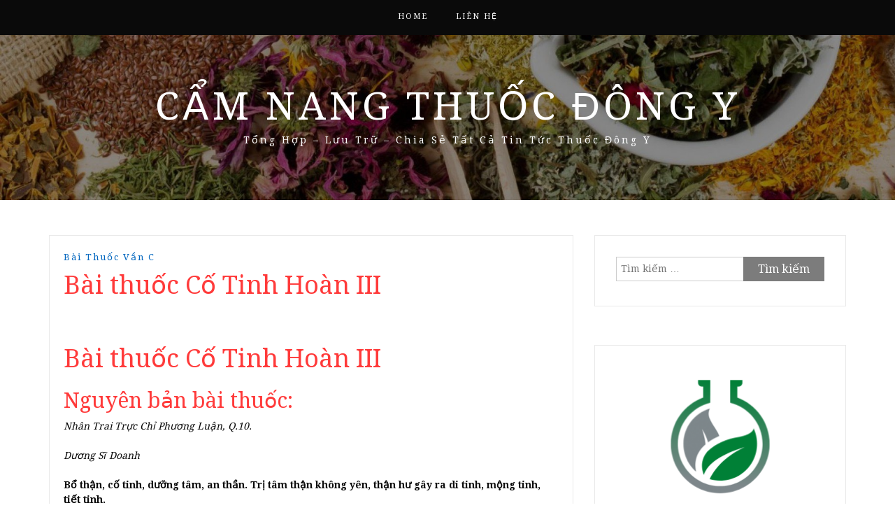

--- FILE ---
content_type: text/html; charset=UTF-8
request_url: https://camnangthuocdongy.com/bai-thuoc-co-tinh-hoan-iii/
body_size: 11626
content:
<!DOCTYPE html> <html lang="vi" prefix="og: https://ogp.me/ns#"><head>
	<script async src="https://pagead2.googlesyndication.com/pagead/js/adsbygoogle.js?client=ca-pub-4895990108808600"
     crossorigin="anonymous"></script>
	<!-- Global site tag (gtag.js) - Google Analytics -->
<script async src="https://www.googletagmanager.com/gtag/js?id=UA-145612221-1"></script>
<script>
  window.dataLayer = window.dataLayer || [];
  function gtag(){dataLayer.push(arguments);}
  gtag('js', new Date());

  gtag('config', 'UA-145612221-1');
</script>
    <meta charset="UTF-8">
    <meta name="viewport" content="width=device-width, initial-scale=1">
    <link rel="profile" href="https://gmpg.org/xfn/11">
    <link rel="pingback" href="https://camnangthuocdongy.com/xmlrpc.php">
    

<!-- Tối ưu hóa công cụ tìm kiếm bởi Rank Math - https://rankmath.com/ -->
<title>Bài thuốc Cố Tinh Hoàn III 2025</title>
<meta name="robots" content="follow, index, max-snippet:-1, max-video-preview:-1, max-image-preview:large"/>
<link rel="canonical" href="https://camnangthuocdongy.com/bai-thuoc-co-tinh-hoan-iii/" />
<meta property="og:locale" content="vi_VN" />
<meta property="og:type" content="article" />
<meta property="og:title" content="Bài thuốc Cố Tinh Hoàn III 2025" />
<meta property="og:description" content="Bài thuốc Cố Tinh Hoàn III Nguyên bản bài thuốc: Nhân Trai Trực Chỉ Phương Luận, Q.10. Dương Sĩ Doanh Bổ thận, cố tinh, dưỡng tâm, an thần. Trị tâm thận không yên, thận hư gây ra di tinh, mộng tinh, tiết tinh. Vị thuốc: &#8230;&#8230;.. 40g Khiếm thực &#8230;&#8230;.12g Liên tu &#8230;&#8230;&#8230;&#8230; 12g Long cốt &#8230;&#8230;&#8230;&#8230; 8g Mẫu lệ&hellip;&lt;p&gt;&lt;a href=&quot;https://camnangthuocdongy.com/bai-thuoc-co-tinh-hoan-iii/&quot; class=&quot;btn-continue&quot;&gt;Tiếp tục đọc&lt;span class=&quot;arrow-continue&quot;&gt;&rarr;&lt;/span&gt;&lt;/a&gt;&lt;/p&gt;" />
<meta property="og:url" content="https://camnangthuocdongy.com/bai-thuoc-co-tinh-hoan-iii/" />
<meta property="og:site_name" content="Cẩm Nang Thuốc Đông Y" />
<meta property="article:section" content="Bài thuốc vần C" />
<meta property="og:updated_time" content="2022-10-18T18:06:36+07:00" />
<meta property="article:published_time" content="2022-09-20T00:52:11+07:00" />
<meta property="article:modified_time" content="2022-10-18T18:06:36+07:00" />
<meta name="twitter:card" content="summary_large_image" />
<meta name="twitter:title" content="Bài thuốc Cố Tinh Hoàn III 2025" />
<meta name="twitter:description" content="Bài thuốc Cố Tinh Hoàn III Nguyên bản bài thuốc: Nhân Trai Trực Chỉ Phương Luận, Q.10. Dương Sĩ Doanh Bổ thận, cố tinh, dưỡng tâm, an thần. Trị tâm thận không yên, thận hư gây ra di tinh, mộng tinh, tiết tinh. Vị thuốc: &#8230;&#8230;.. 40g Khiếm thực &#8230;&#8230;.12g Liên tu &#8230;&#8230;&#8230;&#8230; 12g Long cốt &#8230;&#8230;&#8230;&#8230; 8g Mẫu lệ&hellip;&lt;p&gt;&lt;a href=&quot;https://camnangthuocdongy.com/bai-thuoc-co-tinh-hoan-iii/&quot; class=&quot;btn-continue&quot;&gt;Tiếp tục đọc&lt;span class=&quot;arrow-continue&quot;&gt;&rarr;&lt;/span&gt;&lt;/a&gt;&lt;/p&gt;" />
<meta name="twitter:label1" content="Thời gian để đọc" />
<meta name="twitter:data1" content="Chưa đến một phút" />
<script type="application/ld+json" class="rank-math-schema">{"@context":"https://schema.org","@graph":[{"@type":["Organization","Person"],"@id":"https://camnangthuocdongy.com/#person","name":"C\u1ea9m Nang Thu\u1ed1c \u0110\u00f4ng Y","url":"https://camnangthuocdongy.com","email":"nhuyhoanghetaysaffrons@gmail.com","address":{"@type":"PostalAddress","streetAddress":"273 Nguy\u1ec5n V\u0103n Tr\u1ed7i, Ph\u01b0\u1eddng 10","addressLocality":"Qu\u1eadn Ph\u00fa Nhu\u1eadn","addressRegion":"Th\u00e0nh Ph\u1ed1 H\u1ed3 Ch\u00ed Minh","postalCode":"70000","addressCountry":"Vi\u1ec7t Nam"},"logo":{"@type":"ImageObject","@id":"https://camnangthuocdongy.com/#logo","url":"https://camnangthuocdongy.com/wp-content/uploads/2022/10/logo-camnangthuocdongy.com_.png","contentUrl":"https://camnangthuocdongy.com/wp-content/uploads/2022/10/logo-camnangthuocdongy.com_.png","caption":"C\u1ea9m Nang Thu\u1ed1c \u0110\u00f4ng Y","inLanguage":"vi","width":"512","height":"512"},"telephone":"02838443047","image":{"@id":"https://camnangthuocdongy.com/#logo"}},{"@type":"WebSite","@id":"https://camnangthuocdongy.com/#website","url":"https://camnangthuocdongy.com","name":"C\u1ea9m Nang Thu\u1ed1c \u0110\u00f4ng Y","publisher":{"@id":"https://camnangthuocdongy.com/#person"},"inLanguage":"vi"},{"@type":"WebPage","@id":"https://camnangthuocdongy.com/bai-thuoc-co-tinh-hoan-iii/#webpage","url":"https://camnangthuocdongy.com/bai-thuoc-co-tinh-hoan-iii/","name":"B\u00e0i thu\u1ed1c C\u1ed1 Tinh Ho\u00e0n III 2025","datePublished":"2022-09-20T00:52:11+07:00","dateModified":"2022-10-18T18:06:36+07:00","isPartOf":{"@id":"https://camnangthuocdongy.com/#website"},"inLanguage":"vi"},{"@type":"Person","@id":"https://camnangthuocdongy.com/author/","url":"https://camnangthuocdongy.com/author/","image":{"@type":"ImageObject","@id":"https://secure.gravatar.com/avatar/?s=96&amp;d=identicon&amp;r=g","url":"https://secure.gravatar.com/avatar/?s=96&amp;d=identicon&amp;r=g","inLanguage":"vi"}},{"@type":"BlogPosting","headline":"B\u00e0i thu\u1ed1c C\u1ed1 Tinh Ho\u00e0n III 2025","datePublished":"2022-09-20T00:52:11+07:00","dateModified":"2022-10-18T18:06:36+07:00","articleSection":"B\u00e0i thu\u1ed1c v\u1ea7n C","author":{"@id":"https://camnangthuocdongy.com/author/"},"publisher":{"@id":"https://camnangthuocdongy.com/#person"},"description":" Nh\u00e2n Trai Tr\u1ef1c Ch\u1ec9 Ph\u01b0\u01a1ng Lu\u1eadn, Q.10.","name":"B\u00e0i thu\u1ed1c C\u1ed1 Tinh Ho\u00e0n III 2025","@id":"https://camnangthuocdongy.com/bai-thuoc-co-tinh-hoan-iii/#richSnippet","isPartOf":{"@id":"https://camnangthuocdongy.com/bai-thuoc-co-tinh-hoan-iii/#webpage"},"inLanguage":"vi","mainEntityOfPage":{"@id":"https://camnangthuocdongy.com/bai-thuoc-co-tinh-hoan-iii/#webpage"}}]}</script>
<!-- /Plugin SEO WordPress Rank Math -->

<link rel='dns-prefetch' href='//fonts.googleapis.com' />
<link rel="alternate" type="application/rss+xml" title="Dòng thông tin Cẩm Nang Thuốc Đông Y &raquo;" href="https://camnangthuocdongy.com/feed/" />
<link rel="alternate" type="application/rss+xml" title="Cẩm Nang Thuốc Đông Y &raquo; Dòng bình luận" href="https://camnangthuocdongy.com/comments/feed/" />
<link rel="alternate" type="application/rss+xml" title="Cẩm Nang Thuốc Đông Y &raquo; Bài thuốc   				Cố Tinh Hoàn III Dòng bình luận" href="https://camnangthuocdongy.com/bai-thuoc-co-tinh-hoan-iii/feed/" />
<link rel="alternate" title="oNhúng (JSON)" type="application/json+oembed" href="https://camnangthuocdongy.com/wp-json/oembed/1.0/embed?url=https%3A%2F%2Fcamnangthuocdongy.com%2Fbai-thuoc-co-tinh-hoan-iii%2F" />
<link rel="alternate" title="oNhúng (XML)" type="text/xml+oembed" href="https://camnangthuocdongy.com/wp-json/oembed/1.0/embed?url=https%3A%2F%2Fcamnangthuocdongy.com%2Fbai-thuoc-co-tinh-hoan-iii%2F&#038;format=xml" />
<style id='wp-img-auto-sizes-contain-inline-css' type='text/css'>
img:is([sizes=auto i],[sizes^="auto," i]){contain-intrinsic-size:3000px 1500px}
/*# sourceURL=wp-img-auto-sizes-contain-inline-css */
</style>
<style id='wp-emoji-styles-inline-css' type='text/css'>

	img.wp-smiley, img.emoji {
		display: inline !important;
		border: none !important;
		box-shadow: none !important;
		height: 1em !important;
		width: 1em !important;
		margin: 0 0.07em !important;
		vertical-align: -0.1em !important;
		background: none !important;
		padding: 0 !important;
	}
/*# sourceURL=wp-emoji-styles-inline-css */
</style>
<style id='wp-block-library-inline-css' type='text/css'>
:root{--wp-block-synced-color:#7a00df;--wp-block-synced-color--rgb:122,0,223;--wp-bound-block-color:var(--wp-block-synced-color);--wp-editor-canvas-background:#ddd;--wp-admin-theme-color:#007cba;--wp-admin-theme-color--rgb:0,124,186;--wp-admin-theme-color-darker-10:#006ba1;--wp-admin-theme-color-darker-10--rgb:0,107,160.5;--wp-admin-theme-color-darker-20:#005a87;--wp-admin-theme-color-darker-20--rgb:0,90,135;--wp-admin-border-width-focus:2px}@media (min-resolution:192dpi){:root{--wp-admin-border-width-focus:1.5px}}.wp-element-button{cursor:pointer}:root .has-very-light-gray-background-color{background-color:#eee}:root .has-very-dark-gray-background-color{background-color:#313131}:root .has-very-light-gray-color{color:#eee}:root .has-very-dark-gray-color{color:#313131}:root .has-vivid-green-cyan-to-vivid-cyan-blue-gradient-background{background:linear-gradient(135deg,#00d084,#0693e3)}:root .has-purple-crush-gradient-background{background:linear-gradient(135deg,#34e2e4,#4721fb 50%,#ab1dfe)}:root .has-hazy-dawn-gradient-background{background:linear-gradient(135deg,#faaca8,#dad0ec)}:root .has-subdued-olive-gradient-background{background:linear-gradient(135deg,#fafae1,#67a671)}:root .has-atomic-cream-gradient-background{background:linear-gradient(135deg,#fdd79a,#004a59)}:root .has-nightshade-gradient-background{background:linear-gradient(135deg,#330968,#31cdcf)}:root .has-midnight-gradient-background{background:linear-gradient(135deg,#020381,#2874fc)}:root{--wp--preset--font-size--normal:16px;--wp--preset--font-size--huge:42px}.has-regular-font-size{font-size:1em}.has-larger-font-size{font-size:2.625em}.has-normal-font-size{font-size:var(--wp--preset--font-size--normal)}.has-huge-font-size{font-size:var(--wp--preset--font-size--huge)}.has-text-align-center{text-align:center}.has-text-align-left{text-align:left}.has-text-align-right{text-align:right}.has-fit-text{white-space:nowrap!important}#end-resizable-editor-section{display:none}.aligncenter{clear:both}.items-justified-left{justify-content:flex-start}.items-justified-center{justify-content:center}.items-justified-right{justify-content:flex-end}.items-justified-space-between{justify-content:space-between}.screen-reader-text{border:0;clip-path:inset(50%);height:1px;margin:-1px;overflow:hidden;padding:0;position:absolute;width:1px;word-wrap:normal!important}.screen-reader-text:focus{background-color:#ddd;clip-path:none;color:#444;display:block;font-size:1em;height:auto;left:5px;line-height:normal;padding:15px 23px 14px;text-decoration:none;top:5px;width:auto;z-index:100000}html :where(.has-border-color){border-style:solid}html :where([style*=border-top-color]){border-top-style:solid}html :where([style*=border-right-color]){border-right-style:solid}html :where([style*=border-bottom-color]){border-bottom-style:solid}html :where([style*=border-left-color]){border-left-style:solid}html :where([style*=border-width]){border-style:solid}html :where([style*=border-top-width]){border-top-style:solid}html :where([style*=border-right-width]){border-right-style:solid}html :where([style*=border-bottom-width]){border-bottom-style:solid}html :where([style*=border-left-width]){border-left-style:solid}html :where(img[class*=wp-image-]){height:auto;max-width:100%}:where(figure){margin:0 0 1em}html :where(.is-position-sticky){--wp-admin--admin-bar--position-offset:var(--wp-admin--admin-bar--height,0px)}@media screen and (max-width:600px){html :where(.is-position-sticky){--wp-admin--admin-bar--position-offset:0px}}

/*# sourceURL=wp-block-library-inline-css */
</style><style id='global-styles-inline-css' type='text/css'>
:root{--wp--preset--aspect-ratio--square: 1;--wp--preset--aspect-ratio--4-3: 4/3;--wp--preset--aspect-ratio--3-4: 3/4;--wp--preset--aspect-ratio--3-2: 3/2;--wp--preset--aspect-ratio--2-3: 2/3;--wp--preset--aspect-ratio--16-9: 16/9;--wp--preset--aspect-ratio--9-16: 9/16;--wp--preset--color--black: #000000;--wp--preset--color--cyan-bluish-gray: #abb8c3;--wp--preset--color--white: #ffffff;--wp--preset--color--pale-pink: #f78da7;--wp--preset--color--vivid-red: #cf2e2e;--wp--preset--color--luminous-vivid-orange: #ff6900;--wp--preset--color--luminous-vivid-amber: #fcb900;--wp--preset--color--light-green-cyan: #7bdcb5;--wp--preset--color--vivid-green-cyan: #00d084;--wp--preset--color--pale-cyan-blue: #8ed1fc;--wp--preset--color--vivid-cyan-blue: #0693e3;--wp--preset--color--vivid-purple: #9b51e0;--wp--preset--gradient--vivid-cyan-blue-to-vivid-purple: linear-gradient(135deg,rgb(6,147,227) 0%,rgb(155,81,224) 100%);--wp--preset--gradient--light-green-cyan-to-vivid-green-cyan: linear-gradient(135deg,rgb(122,220,180) 0%,rgb(0,208,130) 100%);--wp--preset--gradient--luminous-vivid-amber-to-luminous-vivid-orange: linear-gradient(135deg,rgb(252,185,0) 0%,rgb(255,105,0) 100%);--wp--preset--gradient--luminous-vivid-orange-to-vivid-red: linear-gradient(135deg,rgb(255,105,0) 0%,rgb(207,46,46) 100%);--wp--preset--gradient--very-light-gray-to-cyan-bluish-gray: linear-gradient(135deg,rgb(238,238,238) 0%,rgb(169,184,195) 100%);--wp--preset--gradient--cool-to-warm-spectrum: linear-gradient(135deg,rgb(74,234,220) 0%,rgb(151,120,209) 20%,rgb(207,42,186) 40%,rgb(238,44,130) 60%,rgb(251,105,98) 80%,rgb(254,248,76) 100%);--wp--preset--gradient--blush-light-purple: linear-gradient(135deg,rgb(255,206,236) 0%,rgb(152,150,240) 100%);--wp--preset--gradient--blush-bordeaux: linear-gradient(135deg,rgb(254,205,165) 0%,rgb(254,45,45) 50%,rgb(107,0,62) 100%);--wp--preset--gradient--luminous-dusk: linear-gradient(135deg,rgb(255,203,112) 0%,rgb(199,81,192) 50%,rgb(65,88,208) 100%);--wp--preset--gradient--pale-ocean: linear-gradient(135deg,rgb(255,245,203) 0%,rgb(182,227,212) 50%,rgb(51,167,181) 100%);--wp--preset--gradient--electric-grass: linear-gradient(135deg,rgb(202,248,128) 0%,rgb(113,206,126) 100%);--wp--preset--gradient--midnight: linear-gradient(135deg,rgb(2,3,129) 0%,rgb(40,116,252) 100%);--wp--preset--font-size--small: 13px;--wp--preset--font-size--medium: 20px;--wp--preset--font-size--large: 36px;--wp--preset--font-size--x-large: 42px;--wp--preset--spacing--20: 0.44rem;--wp--preset--spacing--30: 0.67rem;--wp--preset--spacing--40: 1rem;--wp--preset--spacing--50: 1.5rem;--wp--preset--spacing--60: 2.25rem;--wp--preset--spacing--70: 3.38rem;--wp--preset--spacing--80: 5.06rem;--wp--preset--shadow--natural: 6px 6px 9px rgba(0, 0, 0, 0.2);--wp--preset--shadow--deep: 12px 12px 50px rgba(0, 0, 0, 0.4);--wp--preset--shadow--sharp: 6px 6px 0px rgba(0, 0, 0, 0.2);--wp--preset--shadow--outlined: 6px 6px 0px -3px rgb(255, 255, 255), 6px 6px rgb(0, 0, 0);--wp--preset--shadow--crisp: 6px 6px 0px rgb(0, 0, 0);}:where(.is-layout-flex){gap: 0.5em;}:where(.is-layout-grid){gap: 0.5em;}body .is-layout-flex{display: flex;}.is-layout-flex{flex-wrap: wrap;align-items: center;}.is-layout-flex > :is(*, div){margin: 0;}body .is-layout-grid{display: grid;}.is-layout-grid > :is(*, div){margin: 0;}:where(.wp-block-columns.is-layout-flex){gap: 2em;}:where(.wp-block-columns.is-layout-grid){gap: 2em;}:where(.wp-block-post-template.is-layout-flex){gap: 1.25em;}:where(.wp-block-post-template.is-layout-grid){gap: 1.25em;}.has-black-color{color: var(--wp--preset--color--black) !important;}.has-cyan-bluish-gray-color{color: var(--wp--preset--color--cyan-bluish-gray) !important;}.has-white-color{color: var(--wp--preset--color--white) !important;}.has-pale-pink-color{color: var(--wp--preset--color--pale-pink) !important;}.has-vivid-red-color{color: var(--wp--preset--color--vivid-red) !important;}.has-luminous-vivid-orange-color{color: var(--wp--preset--color--luminous-vivid-orange) !important;}.has-luminous-vivid-amber-color{color: var(--wp--preset--color--luminous-vivid-amber) !important;}.has-light-green-cyan-color{color: var(--wp--preset--color--light-green-cyan) !important;}.has-vivid-green-cyan-color{color: var(--wp--preset--color--vivid-green-cyan) !important;}.has-pale-cyan-blue-color{color: var(--wp--preset--color--pale-cyan-blue) !important;}.has-vivid-cyan-blue-color{color: var(--wp--preset--color--vivid-cyan-blue) !important;}.has-vivid-purple-color{color: var(--wp--preset--color--vivid-purple) !important;}.has-black-background-color{background-color: var(--wp--preset--color--black) !important;}.has-cyan-bluish-gray-background-color{background-color: var(--wp--preset--color--cyan-bluish-gray) !important;}.has-white-background-color{background-color: var(--wp--preset--color--white) !important;}.has-pale-pink-background-color{background-color: var(--wp--preset--color--pale-pink) !important;}.has-vivid-red-background-color{background-color: var(--wp--preset--color--vivid-red) !important;}.has-luminous-vivid-orange-background-color{background-color: var(--wp--preset--color--luminous-vivid-orange) !important;}.has-luminous-vivid-amber-background-color{background-color: var(--wp--preset--color--luminous-vivid-amber) !important;}.has-light-green-cyan-background-color{background-color: var(--wp--preset--color--light-green-cyan) !important;}.has-vivid-green-cyan-background-color{background-color: var(--wp--preset--color--vivid-green-cyan) !important;}.has-pale-cyan-blue-background-color{background-color: var(--wp--preset--color--pale-cyan-blue) !important;}.has-vivid-cyan-blue-background-color{background-color: var(--wp--preset--color--vivid-cyan-blue) !important;}.has-vivid-purple-background-color{background-color: var(--wp--preset--color--vivid-purple) !important;}.has-black-border-color{border-color: var(--wp--preset--color--black) !important;}.has-cyan-bluish-gray-border-color{border-color: var(--wp--preset--color--cyan-bluish-gray) !important;}.has-white-border-color{border-color: var(--wp--preset--color--white) !important;}.has-pale-pink-border-color{border-color: var(--wp--preset--color--pale-pink) !important;}.has-vivid-red-border-color{border-color: var(--wp--preset--color--vivid-red) !important;}.has-luminous-vivid-orange-border-color{border-color: var(--wp--preset--color--luminous-vivid-orange) !important;}.has-luminous-vivid-amber-border-color{border-color: var(--wp--preset--color--luminous-vivid-amber) !important;}.has-light-green-cyan-border-color{border-color: var(--wp--preset--color--light-green-cyan) !important;}.has-vivid-green-cyan-border-color{border-color: var(--wp--preset--color--vivid-green-cyan) !important;}.has-pale-cyan-blue-border-color{border-color: var(--wp--preset--color--pale-cyan-blue) !important;}.has-vivid-cyan-blue-border-color{border-color: var(--wp--preset--color--vivid-cyan-blue) !important;}.has-vivid-purple-border-color{border-color: var(--wp--preset--color--vivid-purple) !important;}.has-vivid-cyan-blue-to-vivid-purple-gradient-background{background: var(--wp--preset--gradient--vivid-cyan-blue-to-vivid-purple) !important;}.has-light-green-cyan-to-vivid-green-cyan-gradient-background{background: var(--wp--preset--gradient--light-green-cyan-to-vivid-green-cyan) !important;}.has-luminous-vivid-amber-to-luminous-vivid-orange-gradient-background{background: var(--wp--preset--gradient--luminous-vivid-amber-to-luminous-vivid-orange) !important;}.has-luminous-vivid-orange-to-vivid-red-gradient-background{background: var(--wp--preset--gradient--luminous-vivid-orange-to-vivid-red) !important;}.has-very-light-gray-to-cyan-bluish-gray-gradient-background{background: var(--wp--preset--gradient--very-light-gray-to-cyan-bluish-gray) !important;}.has-cool-to-warm-spectrum-gradient-background{background: var(--wp--preset--gradient--cool-to-warm-spectrum) !important;}.has-blush-light-purple-gradient-background{background: var(--wp--preset--gradient--blush-light-purple) !important;}.has-blush-bordeaux-gradient-background{background: var(--wp--preset--gradient--blush-bordeaux) !important;}.has-luminous-dusk-gradient-background{background: var(--wp--preset--gradient--luminous-dusk) !important;}.has-pale-ocean-gradient-background{background: var(--wp--preset--gradient--pale-ocean) !important;}.has-electric-grass-gradient-background{background: var(--wp--preset--gradient--electric-grass) !important;}.has-midnight-gradient-background{background: var(--wp--preset--gradient--midnight) !important;}.has-small-font-size{font-size: var(--wp--preset--font-size--small) !important;}.has-medium-font-size{font-size: var(--wp--preset--font-size--medium) !important;}.has-large-font-size{font-size: var(--wp--preset--font-size--large) !important;}.has-x-large-font-size{font-size: var(--wp--preset--font-size--x-large) !important;}
/*# sourceURL=global-styles-inline-css */
</style>

<style id='classic-theme-styles-inline-css' type='text/css'>
/*! This file is auto-generated */
.wp-block-button__link{color:#fff;background-color:#32373c;border-radius:9999px;box-shadow:none;text-decoration:none;padding:calc(.667em + 2px) calc(1.333em + 2px);font-size:1.125em}.wp-block-file__button{background:#32373c;color:#fff;text-decoration:none}
/*# sourceURL=/wp-includes/css/classic-themes.min.css */
</style>
<link rel='stylesheet' id='wpa-css-css' href='https://camnangthuocdongy.com/wp-content/plugins/honeypot/includes/css/wpa.css?ver=2.3.04' type='text/css' media='all' />
<link rel='stylesheet' id='related-posts-by-taxonomy-css' href='https://camnangthuocdongy.com/wp-content/plugins/related-posts-by-taxonomy/includes/assets/css/styles.css?ver=38889d57106582f73ccd641b6baee118' type='text/css' media='all' />
<link rel='stylesheet' id='wp-show-posts-css' href='https://camnangthuocdongy.com/wp-content/plugins/wp-show-posts/css/wp-show-posts-min.css?ver=1.1.6' type='text/css' media='all' />
<link rel='stylesheet' id='bootstrap-css' href='https://camnangthuocdongy.com/wp-content/themes/cam-nang-bai-thuoc-dong-y/assets/third-party/bootstrap/bootstrap.min.css?ver=38889d57106582f73ccd641b6baee118' type='text/css' media='all' />
<link rel='stylesheet' id='meanmenu-css' href='https://camnangthuocdongy.com/wp-content/themes/cam-nang-bai-thuoc-dong-y/assets/third-party/meanmenu/meanmenu.css?ver=38889d57106582f73ccd641b6baee118' type='text/css' media='all' />
<link rel='stylesheet' id='font-awesome-css' href='https://camnangthuocdongy.com/wp-content/themes/cam-nang-bai-thuoc-dong-y/assets/third-party/font-awesome/css/font-awesome.min.css?ver=38889d57106582f73ccd641b6baee118' type='text/css' media='all' />
<link rel='stylesheet' id='blog-way-fonts-css' href='https://fonts.googleapis.com/css?family=Droid+Serif%3A400%2C700%7CMontserrat%3A400%2C700&#038;subset=latin%2Clatin-ext' type='text/css' media='all' />
<link rel='stylesheet' id='blog-way-style-css' href='https://camnangthuocdongy.com/wp-content/themes/cam-nang-bai-thuoc-dong-y/style.css?ver=38889d57106582f73ccd641b6baee118' type='text/css' media='all' />
<script type="text/javascript" src="https://camnangthuocdongy.com/wp-includes/js/jquery/jquery.min.js?ver=3.7.1" id="jquery-core-js"></script>
<script type="text/javascript" src="https://camnangthuocdongy.com/wp-includes/js/jquery/jquery-migrate.min.js?ver=3.4.1" id="jquery-migrate-js"></script>
<link rel="https://api.w.org/" href="https://camnangthuocdongy.com/wp-json/" /><link rel="alternate" title="JSON" type="application/json" href="https://camnangthuocdongy.com/wp-json/wp/v2/posts/13094" /><link rel="pingback" href="https://camnangthuocdongy.com/xmlrpc.php">               
    <style>
        body{
            color: #0a0a0a;
        }

        .site-title a{
            color: #ffffff;
        }

        .site-description{
            color: #ffffff;
        }

        h1,
        h2, 
        h3,
        h4, 
        h5,
        h6,
        .entry-header h2.entry-title a,
        .related-posts .news-item.three-column-item .news-text-wrap h2 a{
            color: #ff3a3a;
        }

        #primary .cat-links a{
            color: #0066bf;
        }

        .author-info-wrap .author-content-wrap a.authors-more-posts,
        .blog_way_widget_author .author-profile a.btn-continue,
        .content-area a{
            color: #0066bf;
        }

        header#masthead,
        .main-navigation ul ul,
        .mean-container .mean-bar{
            background: #0a0a0a;
        }

        .main-navigation ul li a,
        #masthead .main-navigation ul li ul li a,
        #masthead .main-navigation li.current_page_item ul li a,
        a.meanmenu-reveal.meanclose{
            color: #ffffff;
        }

        #masthead .main-navigation ul li ul.sub-menu li ul.sub-menu li a{
            color: #ffffff;
        }

        .mean-container a.meanmenu-reveal span{
            background: #ffffff;
        }

        #masthead .main-navigation li.current-menu-item a,
        #masthead .main-navigation li.current_page_item a,
        .main-navigation ul.menu li:hover a,
        #masthead .main-navigation ul li ul li:hover a,
        #masthead .main-navigation li.current_page_item ul li:hover a,
        #masthead .main-navigation ul li ul.sub-menu li ul.sub-menu li:hover a,
        #masthead .main-navigation ul li ul.sub-menu li ul.sub-menu li.current-menu-item a{
            color: #ffffff;
        }
    
        .widget .widget-title{
            background: #ffffff;
        }

        .site-footer,
        .footer-social .menu-social-menu-container #menu-social-menu{
            background: #0a0a0a;
        }
        .site-info,
        .site-info a{
            color: #ffffff;
        }

        button, 
        input[type="button"], 
        input[type="reset"], 
        input[type="submit"], 
        .nav-links .nav-previous a, 
        .nav-links .nav-next a,
        .nav-links .page-numbers,
        .pagination .page-numbers.next, 
        .pagination .page-numbers.previous{
            border: 1px solid #7c7c7c;
            background: #7c7c7c;
        }

        .scrollup {
            background-color: #0a0000;
        }

    </style>

<link rel="icon" href="https://camnangthuocdongy.com/wp-content/uploads/2022/10/cropped-logo-camnangthuocdongy.com_-1-32x32.png" sizes="32x32" />
<link rel="icon" href="https://camnangthuocdongy.com/wp-content/uploads/2022/10/cropped-logo-camnangthuocdongy.com_-1-192x192.png" sizes="192x192" />
<link rel="apple-touch-icon" href="https://camnangthuocdongy.com/wp-content/uploads/2022/10/cropped-logo-camnangthuocdongy.com_-1-180x180.png" />
<meta name="msapplication-TileImage" content="https://camnangthuocdongy.com/wp-content/uploads/2022/10/cropped-logo-camnangthuocdongy.com_-1-270x270.png" />
</head>

<body data-rsssl=1 class="wp-singular post-template-default single single-post postid-13094 single-format-standard wp-custom-logo wp-theme-cam-nang-bai-thuoc-dong-y group-blog sticky-top">
	<div id="page" class="site">
		<header id="masthead" class="site-header navbar-fixed-top" role="banner"><div class="container"><div class="row">    	<div class="col-sm-12">
            <nav id="site-navigation" class="main-navigation" role="navigation">
                <div class="menu-menu-chinh-container"><ul id="primary-menu" class="menu"><li id="menu-item-21719" class="menu-item menu-item-type-custom menu-item-object-custom menu-item-home menu-item-21719"><a href="https://camnangthuocdongy.com/">Home</a></li>
<li id="menu-item-21720" class="menu-item menu-item-type-post_type menu-item-object-page menu-item-21720"><a href="https://camnangthuocdongy.com/lien-he/">Liên Hệ</a></li>
</ul></div>            </nav>
        </div>
        </div><!-- .row --></div><!-- .container --></header><!-- #masthead -->        <div class="main-banner banner-enabled overlay-enabled" style="background-image: url(https://camnangthuocdongy.com/wp-content/uploads/2019/08/cropped-tri-thuy-dau-bang-thuoc-dong-y-lieu-co-tot-khong1.jpg);">
            <div class="container">
                <div class="row">
                    <div class="site-branding">
                        
                            <h2 class="site-title"><a href="https://camnangthuocdongy.com/" rel="home">Cẩm Nang Thuốc Đông Y</a></h2>
                           
                            
                                <h3 class="site-description">Tổng Hợp &#8211; Lưu Trữ &#8211; Chia Sẻ Tất Cả Tin Tức Thuốc Đông Y</h3>

                                                    </div><!-- .site-branding -->
                </div>
            </div>
        </div><!-- .main-banner -->
        <div id="content" class="site-content"><div class="container"><div class="row"><div class="col-md-8 col-sm-12 layout-right-sidebar main-content-area"><div id="primary" class="content-area"><main id="main" class="site-main" role="main">
	
<article id="post-13094" class="post-13094 post type-post status-publish format-standard hentry category-bai-thuoc-van-c">

	<div class="detail-wrap">
		<header class="entry-header">
			<span class="cat-links"><a href="https://camnangthuocdongy.com/kien-thuc/bai-thuoc-van-c/" rel="category tag">Bài thuốc vần C</a></span><h1 class="entry-title">Bài thuốc   				Cố Tinh Hoàn III</h1>
				<div class="author-date">
											<span class="author vcard"><a class="url fn n" href="https://camnangthuocdongy.com/author/"></a></span>
					
					
									</div><!-- .author-date -->
			
		</header><!-- .entry-header -->

		
		<div class="entry-content">
			<h1>Bài thuốc   				Cố Tinh Hoàn III</h1>
<h2>Nguyên bản bài thuốc:</h2>
<p>  				  				<i>  				Nhân Trai Trực Chỉ Phương Luận, Q.10.</i></p>
<p>  				  				<i>  				Dương Sĩ Doanh</i></p>
<p><b>Bổ   				thận, cố tinh, dưỡng tâm, an thần. Trị tâm thận không yên, thận   				hư gây ra di tinh, mộng tinh, tiết tinh.</b>				</p>
<h2>  				Vị thuốc:</h2>
<p>  				   				&#8230;&#8230;..   				40g</p>
<p>  				   				Khiếm thực   				&#8230;&#8230;.12g</p>
<p>  				 Liên   				tu   				&#8230;&#8230;&#8230;&#8230;   				12g</p>
<p>  				 Long   				cốt   				&#8230;&#8230;&#8230;&#8230;   				8g</p>
<p>  				 Mẫu   				lệ   				&#8230;&#8230;&#8230;&#8230;.   				12g</p>
<p>  				   &#8230;&#8230;&#8230;..12g</p>
<p>  				 Sơn   				thù   				&#8230;&#8230;&#8230;&#8230;   				20g</p>
<p>  				 Tri   				mẫu   				&#8230;&#8230;&#8230;&#8230;   				40g</p>
<p>  				 Viễn   				chí   				&#8230;&#8230;&#8230;&#8230;   				12g</p>
<p>  				  				Tán   				bột, làm hoàn.</p>
<p>  				  				Ngày   				uống 16g.</p>
<h2>Lưu ý khi dùng thuốc:</h2>
<ul>
<li>Khi dùng cần phải chọn lựa loại thuốc tốt bài thuốc mới có hiệu quả</li>
<li>Đang tiếp tục cập nhật</li>
</ul>
		</div><!-- .entry-content -->
	</div>

</article><!-- #post-## -->

            <div class="author-info-wrap">

                <div class="author-thumb">
                    <img alt='' src='https://secure.gravatar.com/avatar/?s=100&#038;d=identicon&#038;r=g' srcset='https://secure.gravatar.com/avatar/?s=200&#038;d=identicon&#038;r=g 2x' class='avatar avatar-100 photo avatar-default' height='100' width='100' decoding='async'/>                </div>

                <div class="author-content-wrap">
                    
                    <div class="author-header">
                         <h3 class="author-name">Về </h3>
                    </div><!-- .author-header -->

                    <div class="author-content">
                        <div class="author-desc"></div>
                        <a class="authors-more-posts" href="https://camnangthuocdongy.com/author/">Xem tất cả các bài viết của  &rarr;</a>
                    </div><!-- .author-content -->
                    
                </div>
                
            </div>
                     
            
	<nav class="navigation post-navigation" aria-label="Bài viết">
		<h2 class="screen-reader-text">Điều hướng bài viết</h2>
		<div class="nav-links"><div class="nav-previous"><a href="https://camnangthuocdongy.com/thuong-luc/" rel="prev">Thương   					lục</a></div><div class="nav-next"><a href="https://camnangthuocdongy.com/bai-thuoc-dai-ban-ha-thang-iii/" rel="next">Bài thuốc            				Đại Bán hạ Thang III</a></div></div>
	</nav>
<div id="comments" class="comments-area">

		<div id="respond" class="comment-respond">
		<h3 id="reply-title" class="comment-reply-title">Để lại một bình luận <small><a rel="nofollow" id="cancel-comment-reply-link" href="/bai-thuoc-co-tinh-hoan-iii/#respond" style="display:none;">Hủy</a></small></h3><p class="must-log-in">Bạn phải <a href="https://camnangthuocdongy.com/ctrl-admin/?redirect_to=https%3A%2F%2Fcamnangthuocdongy.com%2Fbai-thuoc-co-tinh-hoan-iii%2F">đăng nhập</a> để gửi bình luận.</p>	</div><!-- #respond -->
	
</div><!-- #comments -->

</main><!-- #main --></div><!-- #primary --></div><!-- .col-md-8 --><div class="col-md-4 col-sm-12 main-sidebar">
	<aside id="secondary" class="widget-area" role="complementary">
		<section id="search-3" class="widget widget_search"><form role="search" method="get" class="search-form" action="https://camnangthuocdongy.com/">
				<label>
					<span class="screen-reader-text">Tìm kiếm cho:</span>
					<input type="search" class="search-field" placeholder="Tìm kiếm &hellip;" value="" name="s" />
				</label>
				<input type="submit" class="search-submit" value="Tìm kiếm" />
			</form></section><section id="media_image-2" class="widget widget_media_image"><img width="300" height="300" src="https://camnangthuocdongy.com/wp-content/uploads/2022/10/logo-camnangthuocdongy.com_-300x300.png" class="image wp-image-34921  attachment-medium size-medium" alt="Logo camnangthuocdongy.com" style="max-width: 100%; height: auto;" decoding="async" loading="lazy" srcset="https://camnangthuocdongy.com/wp-content/uploads/2022/10/logo-camnangthuocdongy.com_-300x300.png 300w, https://camnangthuocdongy.com/wp-content/uploads/2022/10/logo-camnangthuocdongy.com_-150x150.png 150w, https://camnangthuocdongy.com/wp-content/uploads/2022/10/logo-camnangthuocdongy.com_.png 512w" sizes="auto, (max-width: 300px) 100vw, 300px" /></section><section id="wpsp_widget-2" class="widget widget_wpsp_widget"><h3 class="widget-title">Từ Điển Vị Thuốc</h3><style>.wp-show-posts-columns#wpsp-34931 {margin-left: -2em; }.wp-show-posts-columns#wpsp-34931 .wp-show-posts-inner {margin: 0 0 2em 2em; }</style><section id="wpsp-34931" class=" wp-show-posts" style=""><p>Sorry, no posts were found.</p>
</section><!-- .wp-show-posts --></section><section id="wpsp_widget-3" class="widget widget_wpsp_widget"><h3 class="widget-title">Từ Điển Bài Thuốc</h3><style>.wp-show-posts-columns#wpsp-34932 {margin-left: -2em; }.wp-show-posts-columns#wpsp-34932 .wp-show-posts-inner {margin: 0 0 2em 2em; }</style><section id="wpsp-34932" class=" wp-show-posts" style=""><article class=" wp-show-posts-single wpsp-clearfix post-28402 post type-post status-publish format-standard has-post-thumbnail hentry category-bai-thuoc-kinh-nghiem" itemtype="http://schema.org/CreativeWork" itemscope><div class="wp-show-posts-inner" style="">						<header class="wp-show-posts-entry-header">
							<h4 class="wp-show-posts-entry-title" itemprop="headline"><a href="https://camnangthuocdongy.com/cua-hang-thiet-bi-nha-ve-sinh-phong-tam-quan-1-hcm/" rel="bookmark">Cửa Hàng Thiết Bị Nhà Vệ Sinh – Phòng Tắm Quận 1 HCM</a></h4>						</header><!-- .entry-header -->
					</div><!-- wp-show-posts-inner --><div class="wpsp-clear"></div></article><article class=" wp-show-posts-single wpsp-clearfix post-19849 post type-post status-publish format-standard hentry category-bai-thuoc-kinh-nghiem" itemtype="http://schema.org/CreativeWork" itemscope><div class="wp-show-posts-inner" style="">						<header class="wp-show-posts-entry-header">
							<h4 class="wp-show-posts-entry-title" itemprop="headline"><a href="https://camnangthuocdongy.com/cac-bai-thuoc-tri-benh-kiet-ly/" rel="bookmark">CÁC BÀI THUỐC TRỊ BỆNH KIẾT LỴ</a></h4>						</header><!-- .entry-header -->
					</div><!-- wp-show-posts-inner --><div class="wpsp-clear"></div></article><article class=" wp-show-posts-single wpsp-clearfix post-19869 post type-post status-publish format-standard hentry category-bai-thuoc-kinh-nghiem" itemtype="http://schema.org/CreativeWork" itemscope><div class="wp-show-posts-inner" style="">						<header class="wp-show-posts-entry-header">
							<h4 class="wp-show-posts-entry-title" itemprop="headline"><a href="https://camnangthuocdongy.com/cac-bai-thuoc-tri-cam-cum/" rel="bookmark">CÁC BÀI THUỐC TRỊ CẢM CÚM</a></h4>						</header><!-- .entry-header -->
					</div><!-- wp-show-posts-inner --><div class="wpsp-clear"></div></article><article class=" wp-show-posts-single wpsp-clearfix post-19909 post type-post status-publish format-standard hentry category-bai-thuoc-kinh-nghiem" itemtype="http://schema.org/CreativeWork" itemscope><div class="wp-show-posts-inner" style="">						<header class="wp-show-posts-entry-header">
							<h4 class="wp-show-posts-entry-title" itemprop="headline"><a href="https://camnangthuocdongy.com/bai-thuoc-tri-dau-nhuc-rang-dau-rang-viem-rang-viem-loi/" rel="bookmark">BÀI THUỐC TRỊ ĐAU NHỨC RĂNG, ĐAU   		RĂNG, VIÊM RĂNG, VIÊM LỢI</a></h4>						</header><!-- .entry-header -->
					</div><!-- wp-show-posts-inner --><div class="wpsp-clear"></div></article><article class=" wp-show-posts-single wpsp-clearfix post-20008 post type-post status-publish format-standard hentry category-bai-thuoc-kinh-nghiem" itemtype="http://schema.org/CreativeWork" itemscope><div class="wp-show-posts-inner" style="">						<header class="wp-show-posts-entry-header">
							<h4 class="wp-show-posts-entry-title" itemprop="headline"><a href="https://camnangthuocdongy.com/bai-thuoc-tri-tieu-duong-the-ly-am-hu/" rel="bookmark">BÀI THUỐC TRỊ TIỂU ĐƯỜNG THỂ LÝ   		ÂM HƯ</a></h4>						</header><!-- .entry-header -->
					</div><!-- wp-show-posts-inner --><div class="wpsp-clear"></div></article></section><!-- .wp-show-posts --></section><section id="wpsp_widget-4" class="widget widget_wpsp_widget"><h3 class="widget-title">Tra Cứu Huyệt Vị</h3><style>.wp-show-posts-columns#wpsp-34933 {margin-left: -2em; }.wp-show-posts-columns#wpsp-34933 .wp-show-posts-inner {margin: 0 0 2em 2em; }</style><section id="wpsp-34933" class=" wp-show-posts" style=""><p>Sorry, no posts were found.</p>
</section><!-- .wp-show-posts --></section><section id="wpsp_widget-6" class="widget widget_wpsp_widget"><h3 class="widget-title">Review &#8211; Tổng Hợp</h3><style>.wp-show-posts-columns#wpsp-34937 {margin-left: -2em; }.wp-show-posts-columns#wpsp-34937 .wp-show-posts-inner {margin: 0 0 2em 2em; }</style><section id="wpsp-34937" class=" wp-show-posts" style=""><article class=" wp-show-posts-single wpsp-clearfix post-34111 post type-post status-publish format-standard has-post-thumbnail hentry category-review-chia-se-danh-gia" itemtype="http://schema.org/CreativeWork" itemscope><div class="wp-show-posts-inner" style="">						<header class="wp-show-posts-entry-header">
							<h4 class="wp-show-posts-entry-title" itemprop="headline"><a href="https://camnangthuocdongy.com/sua-chua-nha-cap-4-uy-tin-tai-quan-10/" rel="bookmark">Top 7 Công Ty Sửa Chữa Nhà Cấp 4 Uy Tín Tại Quận 10</a></h4>						</header><!-- .entry-header -->
					</div><!-- wp-show-posts-inner --><div class="wpsp-clear"></div></article><article class=" wp-show-posts-single wpsp-clearfix post-28788 post type-post status-publish format-standard has-post-thumbnail hentry category-review-chia-se-danh-gia" itemtype="http://schema.org/CreativeWork" itemscope><div class="wp-show-posts-inner" style="">						<header class="wp-show-posts-entry-header">
							<h4 class="wp-show-posts-entry-title" itemprop="headline"><a href="https://camnangthuocdongy.com/bao-gia-sua-chua-mai-ton-keo-di-dong-ha-noi/" rel="bookmark">Báo giá sửa chữa mái tôn kéo di động hà nội</a></h4>						</header><!-- .entry-header -->
					</div><!-- wp-show-posts-inner --><div class="wpsp-clear"></div></article><article class=" wp-show-posts-single wpsp-clearfix post-37302 post type-post status-publish format-standard has-post-thumbnail hentry category-review-chia-se-danh-gia tag-bang-gia-may-cat-plasma-chuyen-nghiep-dong-nai" itemtype="http://schema.org/CreativeWork" itemscope><div class="wp-show-posts-inner" style="">						<header class="wp-show-posts-entry-header">
							<h4 class="wp-show-posts-entry-title" itemprop="headline"><a href="https://camnangthuocdongy.com/bang-gia-may-cat-plasma-chuyen-nghiep-dong-nai/" rel="bookmark">Bảng giá máy cắt plasma chuyên nghiệp Đồng Nai</a></h4>						</header><!-- .entry-header -->
					</div><!-- wp-show-posts-inner --><div class="wpsp-clear"></div></article><article class=" wp-show-posts-single wpsp-clearfix post-42546 post type-post status-publish format-standard has-post-thumbnail hentry category-bai-thuoc-kinh-nghiem category-review-chia-se-danh-gia" itemtype="http://schema.org/CreativeWork" itemscope><div class="wp-show-posts-inner" style="">						<header class="wp-show-posts-entry-header">
							<h4 class="wp-show-posts-entry-title" itemprop="headline"><a href="https://camnangthuocdongy.com/lap-he-thong-loc-nuoc-tai-an-giang-can-luu-y-gi/" rel="bookmark">Lắp hệ thống lọc nước tại An Giang cần lưu ý gì?</a></h4>						</header><!-- .entry-header -->
					</div><!-- wp-show-posts-inner --><div class="wpsp-clear"></div></article><article class=" wp-show-posts-single wpsp-clearfix post-36397 post type-post status-publish format-standard has-post-thumbnail hentry category-review-chia-se-danh-gia" itemtype="http://schema.org/CreativeWork" itemscope><div class="wp-show-posts-inner" style="">						<header class="wp-show-posts-entry-header">
							<h4 class="wp-show-posts-entry-title" itemprop="headline"><a href="https://camnangthuocdongy.com/loi-ich-khi-xem-boi-bai-tarot/" rel="bookmark">Lợi Ích Khi Xem Bói Bài Tarot</a></h4>						</header><!-- .entry-header -->
					</div><!-- wp-show-posts-inner --><div class="wpsp-clear"></div></article></section><!-- .wp-show-posts --></section>	</aside><!-- #secondary -->
</div></div><!-- .row --></div><!-- .container --></div><!-- #content -->
	<footer id="colophon" class="site-footer" role="contentinfo">
		            <div class="footer-social">
                <div class="container">
                    <div class="row">
                        <div class="social-menu-wrap"><ul id="menu-chan-trang" class="menu"><li id="menu-item-34941" class="menu-item menu-item-type-custom menu-item-object-custom menu-item-home menu-item-34941"><a href="https://camnangthuocdongy.com/"><span class="screen-reader-text">Trang chủ</span></a></li>
<li id="menu-item-34938" class="menu-item menu-item-type-post_type menu-item-object-page menu-item-34938"><a href="https://camnangthuocdongy.com/gioi-thieu/"><span class="screen-reader-text">Giới Thiệu</span></a></li>
<li id="menu-item-34939" class="menu-item menu-item-type-post_type menu-item-object-page menu-item-34939"><a href="https://camnangthuocdongy.com/lien-he/"><span class="screen-reader-text">Liên Hệ</span></a></li>
<li id="menu-item-34940" class="menu-item menu-item-type-post_type menu-item-object-page menu-item-privacy-policy menu-item-34940"><a rel="privacy-policy" href="https://camnangthuocdongy.com/chinh-sach-bao-mat/"><span class="screen-reader-text">Chính sách bảo mật</span></a></li>
</ul></div>                    </div>
                </div>
            </div>
        <div class="site-info"><div class="container"><div class="row"></div><!-- .row --></div><!-- .container --></div><!-- .site-info -->	</footer><!-- #colophon -->

</div><!-- #page -->

<script type="speculationrules">
{"prefetch":[{"source":"document","where":{"and":[{"href_matches":"/*"},{"not":{"href_matches":["/wp-*.php","/wp-admin/*","/wp-content/uploads/*","/wp-content/*","/wp-content/plugins/*","/wp-content/themes/cam-nang-bai-thuoc-dong-y/*","/*\\?(.+)"]}},{"not":{"selector_matches":"a[rel~=\"nofollow\"]"}},{"not":{"selector_matches":".no-prefetch, .no-prefetch a"}}]},"eagerness":"conservative"}]}
</script>
<a href="#page" class="scrollup" id="btn-scrollup"><i class="fa fa-angle-up"></i></a><script type="text/javascript" src="https://camnangthuocdongy.com/wp-content/plugins/honeypot/includes/js/wpa.js?ver=2.3.04" id="wpascript-js"></script>
<script type="text/javascript" id="wpascript-js-after">
/* <![CDATA[ */
wpa_field_info = {"wpa_field_name":"ctlsef451","wpa_field_value":362921,"wpa_add_test":"no"}
//# sourceURL=wpascript-js-after
/* ]]> */
</script>
<script type="text/javascript" src="https://camnangthuocdongy.com/wp-content/themes/cam-nang-bai-thuoc-dong-y/assets/js/skip-link-focus-fix.js?ver=20161202" id="blog-way-skip-link-focus-fix-js"></script>
<script type="text/javascript" src="https://camnangthuocdongy.com/wp-content/themes/cam-nang-bai-thuoc-dong-y/assets/third-party/bootstrap/bootstrap.min.js?ver=20161202" id="bootstrap-js"></script>
<script type="text/javascript" src="https://camnangthuocdongy.com/wp-content/themes/cam-nang-bai-thuoc-dong-y/assets/third-party/meanmenu/jquery.meanmenu.js?ver=20161202" id="meanmenu-js"></script>
<script type="text/javascript" src="https://camnangthuocdongy.com/wp-content/themes/cam-nang-bai-thuoc-dong-y/assets/js/custom.js?ver=20161202" id="blog-way-custom-js"></script>
<script type="text/javascript" src="https://camnangthuocdongy.com/wp-includes/js/comment-reply.min.js?ver=38889d57106582f73ccd641b6baee118" id="comment-reply-js" async="async" data-wp-strategy="async" fetchpriority="low"></script>
<script id="wp-emoji-settings" type="application/json">
{"baseUrl":"https://s.w.org/images/core/emoji/17.0.2/72x72/","ext":".png","svgUrl":"https://s.w.org/images/core/emoji/17.0.2/svg/","svgExt":".svg","source":{"concatemoji":"https://camnangthuocdongy.com/wp-includes/js/wp-emoji-release.min.js?ver=38889d57106582f73ccd641b6baee118"}}
</script>
<script type="module">
/* <![CDATA[ */
/*! This file is auto-generated */
const a=JSON.parse(document.getElementById("wp-emoji-settings").textContent),o=(window._wpemojiSettings=a,"wpEmojiSettingsSupports"),s=["flag","emoji"];function i(e){try{var t={supportTests:e,timestamp:(new Date).valueOf()};sessionStorage.setItem(o,JSON.stringify(t))}catch(e){}}function c(e,t,n){e.clearRect(0,0,e.canvas.width,e.canvas.height),e.fillText(t,0,0);t=new Uint32Array(e.getImageData(0,0,e.canvas.width,e.canvas.height).data);e.clearRect(0,0,e.canvas.width,e.canvas.height),e.fillText(n,0,0);const a=new Uint32Array(e.getImageData(0,0,e.canvas.width,e.canvas.height).data);return t.every((e,t)=>e===a[t])}function p(e,t){e.clearRect(0,0,e.canvas.width,e.canvas.height),e.fillText(t,0,0);var n=e.getImageData(16,16,1,1);for(let e=0;e<n.data.length;e++)if(0!==n.data[e])return!1;return!0}function u(e,t,n,a){switch(t){case"flag":return n(e,"\ud83c\udff3\ufe0f\u200d\u26a7\ufe0f","\ud83c\udff3\ufe0f\u200b\u26a7\ufe0f")?!1:!n(e,"\ud83c\udde8\ud83c\uddf6","\ud83c\udde8\u200b\ud83c\uddf6")&&!n(e,"\ud83c\udff4\udb40\udc67\udb40\udc62\udb40\udc65\udb40\udc6e\udb40\udc67\udb40\udc7f","\ud83c\udff4\u200b\udb40\udc67\u200b\udb40\udc62\u200b\udb40\udc65\u200b\udb40\udc6e\u200b\udb40\udc67\u200b\udb40\udc7f");case"emoji":return!a(e,"\ud83e\u1fac8")}return!1}function f(e,t,n,a){let r;const o=(r="undefined"!=typeof WorkerGlobalScope&&self instanceof WorkerGlobalScope?new OffscreenCanvas(300,150):document.createElement("canvas")).getContext("2d",{willReadFrequently:!0}),s=(o.textBaseline="top",o.font="600 32px Arial",{});return e.forEach(e=>{s[e]=t(o,e,n,a)}),s}function r(e){var t=document.createElement("script");t.src=e,t.defer=!0,document.head.appendChild(t)}a.supports={everything:!0,everythingExceptFlag:!0},new Promise(t=>{let n=function(){try{var e=JSON.parse(sessionStorage.getItem(o));if("object"==typeof e&&"number"==typeof e.timestamp&&(new Date).valueOf()<e.timestamp+604800&&"object"==typeof e.supportTests)return e.supportTests}catch(e){}return null}();if(!n){if("undefined"!=typeof Worker&&"undefined"!=typeof OffscreenCanvas&&"undefined"!=typeof URL&&URL.createObjectURL&&"undefined"!=typeof Blob)try{var e="postMessage("+f.toString()+"("+[JSON.stringify(s),u.toString(),c.toString(),p.toString()].join(",")+"));",a=new Blob([e],{type:"text/javascript"});const r=new Worker(URL.createObjectURL(a),{name:"wpTestEmojiSupports"});return void(r.onmessage=e=>{i(n=e.data),r.terminate(),t(n)})}catch(e){}i(n=f(s,u,c,p))}t(n)}).then(e=>{for(const n in e)a.supports[n]=e[n],a.supports.everything=a.supports.everything&&a.supports[n],"flag"!==n&&(a.supports.everythingExceptFlag=a.supports.everythingExceptFlag&&a.supports[n]);var t;a.supports.everythingExceptFlag=a.supports.everythingExceptFlag&&!a.supports.flag,a.supports.everything||((t=a.source||{}).concatemoji?r(t.concatemoji):t.wpemoji&&t.twemoji&&(r(t.twemoji),r(t.wpemoji)))});
//# sourceURL=https://camnangthuocdongy.com/wp-includes/js/wp-emoji-loader.min.js
/* ]]> */
</script>

<script defer src="https://static.cloudflareinsights.com/beacon.min.js/vcd15cbe7772f49c399c6a5babf22c1241717689176015" integrity="sha512-ZpsOmlRQV6y907TI0dKBHq9Md29nnaEIPlkf84rnaERnq6zvWvPUqr2ft8M1aS28oN72PdrCzSjY4U6VaAw1EQ==" data-cf-beacon='{"version":"2024.11.0","token":"c7afecd4776145e1b89c163c5e8dc42d","r":1,"server_timing":{"name":{"cfCacheStatus":true,"cfEdge":true,"cfExtPri":true,"cfL4":true,"cfOrigin":true,"cfSpeedBrain":true},"location_startswith":null}}' crossorigin="anonymous"></script>
</body>
</html>

--- FILE ---
content_type: text/html; charset=utf-8
request_url: https://www.google.com/recaptcha/api2/aframe
body_size: 268
content:
<!DOCTYPE HTML><html><head><meta http-equiv="content-type" content="text/html; charset=UTF-8"></head><body><script nonce="TXyH29JZiaQLmT47o-5qlw">/** Anti-fraud and anti-abuse applications only. See google.com/recaptcha */ try{var clients={'sodar':'https://pagead2.googlesyndication.com/pagead/sodar?'};window.addEventListener("message",function(a){try{if(a.source===window.parent){var b=JSON.parse(a.data);var c=clients[b['id']];if(c){var d=document.createElement('img');d.src=c+b['params']+'&rc='+(localStorage.getItem("rc::a")?sessionStorage.getItem("rc::b"):"");window.document.body.appendChild(d);sessionStorage.setItem("rc::e",parseInt(sessionStorage.getItem("rc::e")||0)+1);localStorage.setItem("rc::h",'1766334129771');}}}catch(b){}});window.parent.postMessage("_grecaptcha_ready", "*");}catch(b){}</script></body></html>